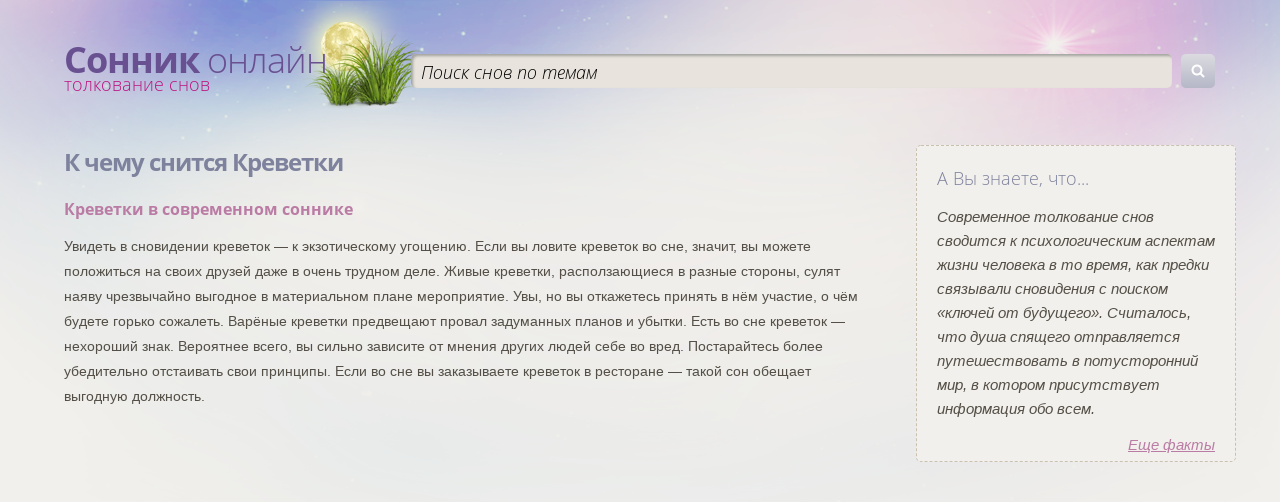

--- FILE ---
content_type: text/html; charset=utf-8
request_url: https://sonnik-online.org/k-chemu-snitsia/krevetki/
body_size: 5609
content:
<!DOCTYPE HTML PUBLIC "-//W3C//DTD HTML 4.01//EN" "http://www.w3.org/TR/html4/strict.dtd"><html lang="ru">
<head>
	<meta http-equiv="Content-Type" content="text/html; charset=UTF-8"/>
	<meta name="viewport" content="width=device-width; initial-scale=1.0">
  <meta name="theme-color" content="#FFFFFF">
  <script src="../../pwabuilder-sw.js" type="text/javascript"></script>  
  <link rel="apple-touch-icon" >        
  <title>Сонник Креветки, к чему снится Креветки</title>
	<link rel="canonical" href="https://sonnik-online.org/k-chemu-snitsia/krevetki/" />
  <meta name="description" content="Сонник Креветки, к чему снится Креветки, толкование сна">
<meta name="keywords" content="сонник, сон, Креветки, толкование сна Креветки, видеть во сне Креветки">        
  <link href="../../images/favicon.ico" rel="shortcut icon">
<link href="../../css/style.css" media="screen" rel="stylesheet" type="text/css">
<link href="../../css/jquery-ui-1.10.0.custom.css" media="screen" rel="stylesheet" type="text/css">
<link href="../../css/prettyPhoto.css" media="screen" rel="stylesheet" type="text/css">
<link href="../../css/font-awesome.css" media="screen" rel="stylesheet" type="text/css">
<link href="../../css/validationEngine.jquery.css" media="screen" rel="stylesheet" type="text/css">
        <!-- Scripts -->
        <script src="../../js/jquery-1.10.2.min.js" type="text/javascript"></script>  
        <script src="../../js/jquery-ui-1.10.0.custom.min.js" type="text/javascript"></script>  
        <script src="../../js/css3-mediaqueries.js" type="text/javascript"></script>  
        <script src="../../js/jquery-migrate-1.1.1.js" type="text/javascript"></script>  
        <script src="../../js/jquery.prettyPhoto.js" type="text/javascript"></script>  
        <script src="../../js/jquery.columnizer.js" type="text/javascript"></script>  
        <script src="../../js/jquery.validationEngine-ru.js" type="text/javascript"></script>  
        <script src="../../js/jquery.validationEngine.js" type="text/javascript"></script>  
        <script src="../../js/common.js" type="text/javascript"></script>  
        <script src="../../js/index.js" type="text/javascript"></script>  
<script type="text/javascript">
  var _gaq = _gaq || [];
  _gaq.push(['_setAccount', 'UA-44158834-1']);
  _gaq.push(['_trackPageview']);
  (function() {
    var ga = document.createElement('script'); ga.type = 'text/javascript'; ga.async = true;
    ga.src = ('https:' == document.location.protocol ? 'https://ssl' : 'http://www') + '.google-analytics.com/ga.js';
    var s = document.getElementsByTagName('script')[0]; s.parentNode.insertBefore(ga, s);
  })();
</script>
</head>
<body>
<section id="wrap">
	<header><div class="wrap">		
		<div class="logo"><a href="/">
			<strong>Сонник</strong> онлайн      <span>толкование снов</span>
		</a></div>
		<div class="search">
      <form action="../../search/" method="post" id="dream"><fieldset><table><tr><td><div><div class="emulate_searchfield"></div><label for="searchfield">Поиск снов по темам</label><input type="text" name="searchfield" id="searchfield" class="validate[required, custom[dream]]" value=""><td>&nbsp;</td><td><button type="submit"><i></i></button></td></tr></table></fieldset></form>			<!--<form action="#">
				<fieldset>
					<table><tr>
						<td><div><div class="emulate_searchfield"></div><label for="searchfield">Поиск снов по темам</label><input type="text" id="searchfield"></div></td>
						<td>&nbsp;</td>
						<td><button type="submit"><i></i></button></td>
					</tr></table>
				</fieldset>
			</form>-->
		</div>
	</div></header><!-- // header-->
	<section id="center"><div class="wrap">
		<aside>
      <div class="fake" style="width: 320px;"> 
			<!--<div class="banner"> uncomment in production
				<a href="#"><img src="/temp/1.png" alt=""></a>
			</div>-->
			<!--original <div class="widget">
				<h6></h6>
				<p>				
				</p>
			</div> original -->
      <div class="widget"><h6>А Вы знаете, что...</h6><div class="fact"><p>Современное толкование снов сводится к психологическим аспектам жизни человека в то время, как предки связывали сновидения с поиском «ключей от будущего». Считалось, что душа спящего отправляется путешествовать в потусторонний мир, в котором присутствует информация обо всем.</p><div><a href="../../k-chemu-snitsia/krevetki/" style="float:right;">Еще факты</a></div></div></div>	        
	  <div style="margin-top: 20px; margin-bottom: 20px;">
                            		<script async src="https://pagead2.googlesyndication.com/pagead/js/adsbygoogle.js"></script>
			<!-- сонник 3 -->
			<ins class="adsbygoogle" style="display:inline-block;width:336px;height:280px" data-ad-client="ca-pub-7930137963665890" data-ad-slot="2776870809"></ins>
			<script>
			(adsbygoogle = window.adsbygoogle || []).push({});
		</script>
            	  </div>
	  <div class="widget"><h6>Это интересно...</h6><a href="../../statji/veroyatnost-ispolneniya-snov-po-dnyam-nedeli/"><div class="article_title">Вероятность исполнения снов по дням недели</div></a><p><img class="art_img" src="../../images/article/22102013_dni_nedeli.jpg" width="120" height="100"></img>Хотите знать, исполнится ли ваш сон? И как скоро это случится? Обращайте внимание на день недели и всегда будьте готовы встретить радостное предзнаменование наяву.</p><a href="../../statji/vliyanie-luny-na-nash-son/"><div class="article_title">Влияние Луны на наш сон</div></a><p><img class="art_img" src="../../images/article/15102013_luna.jpg" width="120" height="100"></img>На протяжении всей истории человечества Луна соблазняла, очаровывала и пугала нас. Под Луной мы ссоримся, целуемся, объясняемся в любви. Мы потратили 26 миллиардов долларов, чтобы полететь на эту загадочную планету. В чём же состоит феномен Луны и как она влияет на наш сон и влияет ли вообще?</p><a href="../../statji/sovremennyj-sonnik---klyuch-k-razgadkam-tajn/"><div class="article_title">Современный сонник - ключ к разгадкам тайн</div></a><p><img class="art_img" src="../../images/article/08102013_sovremennyj.jpg" width="120" height="100"></img>Почему нам снятся оранжевые сны? Какой хороший сон, а какой несет негатив? Как разгадать тайны снов? Современный сонник открывает двери в удивительный мир сновидений и позволяет максимально точно расшифровать любой увиденный сон</p></div>						
			<!--<div class="banner">
				<a href="#"><img src="/temp/3.png" alt=""></a>
			</div>-->
      </div>
		</aside><!-- // aside -->
		<article id="content">
<h1>К чему снится Креветки</h1>
<h2>Креветки в современном соннике</h2><p>Увидеть в сновидении креветок — к экзотическому угощению. Если вы ловите креветок во сне, значит, вы можете положиться на своих друзей даже в очень трудном деле. Живые креветки, расползающиеся в разные стороны, сулят наяву чрезвычайно выгодное в материальном плане мероприятие. Увы, но вы откажетесь принять в нём участие, о чём будете горько сожалеть. Варёные креветки предвещают провал задуманных планов и убытки. Есть во сне креветок — нехороший знак. Вероятнее всего, вы сильно зависите от мнения других людей себе во вред. Постарайтесь более убедительно отстаивать свои принципы. Если во сне вы заказываете креветок в ресторане — такой сон обещает выгодную должность.</p>	  <div>
		<script async src="https://pagead2.googlesyndication.com/pagead/js/adsbygoogle.js"></script>
		<!-- sonnik1 -->
		<ins class="adsbygoogle" style="display:block" data-ad-client="ca-pub-7930137963665890" data-ad-slot="5298188400" data-ad-format="auto"></ins>
		<script>
		(adsbygoogle = window.adsbygoogle || []).push({});
		</script>
	  </div>
	  <h2>Креветки в соннике Миллера</h2><p>Видите во сне живую креветку в таком ракурсе, что можете ясно разглядеть все детали, значит наяву вам присуща осторожность в принимаемых решениях. Остановитесь и задумайтесь: не упускаете ли вы свой шанс из-за излишней рассудительности. Если вам снится, что вы ловите креветок руками, такой сон предлагает задуматься о здоровье. Едите креветок с пивом — это означает, что вы склонны соглашаться с мнением окружающих.</p><h2>Креветки в соннике Фрейда</h2><p>Если вам снится, что вы поедаете креветок, значит в ближайшее время вы будете заниматься сексом с непривычным партнёром в необычной обстановке. Если вы — представитель высшего общества, то похоже вас ожидают интимные ласки простолюдина, причём в эту связь вы вступите по собственной инициативе. Обычным людям этот сон сулит объятия человека, который имеет более высокий социальный статус.</p>
<div class="widget">
<div class="quotes">
<blockquote><p id="quote"><q>Не рассказывайте никому своих снов - что, если к власти придут фрейдисты?</q></p>
<div style="text-align:right">Станислав Ежи Лец</div>
</blockquote>
</div>
</div>
<div class="tags"><i class="icon-tag"></i> 
  <a href="../../k-chemu-snitsia/jod/">Йод</a>, <a href="../../k-chemu-snitsia/jogurt/">Йогурт</a>, <a href="../../k-chemu-snitsia/jog/">Йог</a>, <a href="../../k-chemu-snitsia/lapy/">Лапы</a>, <a href="../../k-chemu-snitsia/lebed-lebedi/">Лебедь, Лебеди</a>, <a href="../../k-chemu-snitsia/lezhat/">Лежать</a></div>
<p></p>
<div>  
</div>
		</article><!-- // content-->
		<div class="clear"></div>
	</div></section><!-- // center-->
 	<section id="more"><div class="wrap">
			<ul class="mainblocks inside">
				<li class="mainblock tags"><div class="icon"></div><div class="mb_text">
					<h3>Сны на ту же <strong>букву</strong></h3>					
					<ul>			
            <li><div class="ttl"><a href="../../k-chemu-snitsia/krasnoe-krasnyj-krasnaya/">Красное, Красный, Красная</a></div><p>Приснившиеся красные краски предвещают удачу и везенье. Увиденные во сне красные карандаши говорят о приближающихся больших тратах, возможно связанных..</p></li> <li><div class="ttl"><a href="../../k-chemu-snitsia/kreslo/">Кресло</a></div><p>Приснившееся кресло символизирует здоровье, основательность семейного очага. Сновидцу, увидевшему во сне мягкое, роскошное, добротно изготовленное кре..</p></li> <li><div class="ttl"><a href="../../k-chemu-snitsia/krov-krovotechenie/">Кровь, Кровотечение</a></div><p>Кровь и кровотечение – не самое благоприятное знамение во сне. Вытекающая из раны кровь предвещает вам тревожное беспокойство или болезнь. К тому же е..</p></li>						
					</ul>
				</div></li>
				<li class="mainblock themes"><div class="icon"></div><div class="mb_text">
                      <h3>Смотрите также</h3>
					<ul>
            <li><div class="ttl"><a href="../../k-chemu-snitsia/krazha/">Кража</a></div><p>Сновидение о краже благоприятно только для тех, кто наяву задумал аферу или планирует мошенничество, остальным такой сон предсказывает опасности и неу..</p></li> <li><div class="ttl"><a href="../../k-chemu-snitsia/lapy/">Лапы</a></div><p>Сон, в котором к вам склоняются еловые лапы, символизирует скорое благополучие: чем пышнее лапы, тем обеспеченнее будет жизнь. Хорошим предзнаменовани..</p></li> <li><div class="ttl"><a href="../../k-chemu-snitsia/lebed-lebedi/">Лебедь, Лебеди</a></div><p>Увидеть во сне пару лебедей, плавающих в чистом загородном пруду, к важной встрече на своем житейском пути половинки, которая станет определяющей в ва..</p></li>						
					</ul>
				</div></li>
			</ul>	
	</div></section><!-- // more-->
	<footer><div class="wrap">
		<nav>
			<ul>
				<li><a href="../../about/">О проекте</a></li>
				<li><a href="../../contacts/">Контактная информация</a></li>
			</ul>
		</nav>
    &copy; 2013 Сонник Онлайн.  Копирование материалов сайта строго запрещено.		<div class="made"><!--<a href="http://anastasia-che.com" target="_blank">Дизайн сайта</a> — Анастасия Четвертухина--></div>
	</div></footer><!-- // footer-->
	<a href="#" id="go_top"><i class="icon-chevron-up"></i></a>
</section><!-- // wrap-->
<!--<script type="text/javascript">
  var _gaq = _gaq || [];
  _gaq.push(['_setAccount', 'UA-44158834-1']);
  _gaq.push(['_trackPageview']);
  (function() {
    var ga = document.createElement('script'); ga.type = 'text/javascript'; ga.async = true;
    ga.src = ('https:' == document.location.protocol ? 'https://ssl' : 'http://www') + '.google-analytics.com/ga.js';
    var s = document.getElementsByTagName('script')[0]; s.parentNode.insertBefore(ga, s);
  })();
</script>	-->
<!--LiveInternet counter--><script type="text/javascript"><!--
document.write("<img src='https://counter.yadro.ru/hit?t44.1;r"+
escape(document.referrer)+((typeof(screen)=="undefined")?"":
";s"+screen.width+"*"+screen.height+"*"+(screen.colorDepth?
screen.colorDepth:screen.pixelDepth))+";u"+escape(document.URL)+
";h"+escape(document.title.substring(0,80))+";"+Math.random()+
"' alt='' title='LiveInternet' "+
"border='0' width='31' height='31'>")
//--></script><!--/LiveInternet-->
<script defer src="https://static.cloudflareinsights.com/beacon.min.js/vcd15cbe7772f49c399c6a5babf22c1241717689176015" integrity="sha512-ZpsOmlRQV6y907TI0dKBHq9Md29nnaEIPlkf84rnaERnq6zvWvPUqr2ft8M1aS28oN72PdrCzSjY4U6VaAw1EQ==" data-cf-beacon='{"version":"2024.11.0","token":"1bcc66cc765c4f6eb09a5792fe87da0d","r":1,"server_timing":{"name":{"cfCacheStatus":true,"cfEdge":true,"cfExtPri":true,"cfL4":true,"cfOrigin":true,"cfSpeedBrain":true},"location_startswith":null}}' crossorigin="anonymous"></script>
</body>
</html>

--- FILE ---
content_type: text/html; charset=utf-8
request_url: https://www.google.com/recaptcha/api2/aframe
body_size: 269
content:
<!DOCTYPE HTML><html><head><meta http-equiv="content-type" content="text/html; charset=UTF-8"></head><body><script nonce="wU1UNO0L3B4CZ-ywSD6tkQ">/** Anti-fraud and anti-abuse applications only. See google.com/recaptcha */ try{var clients={'sodar':'https://pagead2.googlesyndication.com/pagead/sodar?'};window.addEventListener("message",function(a){try{if(a.source===window.parent){var b=JSON.parse(a.data);var c=clients[b['id']];if(c){var d=document.createElement('img');d.src=c+b['params']+'&rc='+(localStorage.getItem("rc::a")?sessionStorage.getItem("rc::b"):"");window.document.body.appendChild(d);sessionStorage.setItem("rc::e",parseInt(sessionStorage.getItem("rc::e")||0)+1);localStorage.setItem("rc::h",'1769152005045');}}}catch(b){}});window.parent.postMessage("_grecaptcha_ready", "*");}catch(b){}</script></body></html>

--- FILE ---
content_type: application/javascript; charset=utf-8
request_url: https://sonnik-online.org/pwabuilder-sw.js
body_size: 400
content:
// This is the "Offline copy of pages" service worker

const CACHE = "pwabuilder-offline";

// TODO: replace the following with the correct offline fallback page i.e.: const offlineFallbackPage = "index.html";
const offlineFallbackPage = "https://sonnik-online.org/";

// Install stage sets up the index page (home page) in the cache and opens a new cache
self.addEventListener("install", function (event) {
  console.log("[PWA Builder] Install Event processing");

  event.waitUntil(
    caches.open(CACHE).then(function (cache) {
      console.log("[PWA Builder] Cached offline page during install");

      if (offlineFallbackPage === "ToDo-replace-this-name.html") {
        return cache.add(new Response("TODO: Update the value of the offlineFallbackPage constant in the serviceworker."));
      }
      
      return cache.add(offlineFallbackPage);
    })
  );
});

// If any fetch fails, it will look for the request in the cache and serve it from there first
self.addEventListener("fetch", function (event) {
  if (event.request.method !== "GET") return;

  event.respondWith(
    fetch(event.request)
      .then(function (response) {
        console.log("[PWA Builder] add page to offline cache: " + response.url);

        // If request was success, add or update it in the cache
        event.waitUntil(updateCache(event.request, response.clone()));

        return response;
      })
      .catch(function (error) {        
        console.log("[PWA Builder] Network request Failed. Serving content from cache: " + error);
        return fromCache(event.request);
      })
  );
});

function fromCache(request) {
  // Check to see if you have it in the cache
  // Return response
  // If not in the cache, then return error page
  return caches.open(CACHE).then(function (cache) {
    return cache.match(request).then(function (matching) {
      if (!matching || matching.status === 404) {
        return Promise.reject("no-match");
      }

      return matching;
    });
  });
}

function updateCache(request, response) {
  return caches.open(CACHE).then(function (cache) {
    return cache.put(request, response);
  });
}

--- FILE ---
content_type: application/javascript; charset=utf-8
request_url: https://sonnik-online.org/js/common.js
body_size: 2115
content:
//html5
document.createElement("header");
document.createElement("nav");
document.createElement("section");
document.createElement("article");
document.createElement("aside");
document.createElement("footer");
document.createElement("hgroup");
document.createElement("figure");
document.createElement("time")


// классы к первому и последнему элементам списка
$(function(){
   $("ul li:last-child").addClass("last-child");
   $("ul li:first-child").addClass("first-child");
   $("ul li:nth-child(3n+3)").addClass("rd3");
   $("table tr:nth-child(3n+2)").addClass("rd3");
   $("table tr:last-child").addClass("last-child");
   $("table tr:first-child").addClass("first-child");
   $("table tr td:last-child").addClass("last-child");
   $("table tr td:first-child").addClass("first-child");
})

// маркируем списки
$(function(){
$("article ul li").prepend("<span class='icon-chevron-right'></span> ");
$("blockquote").prepend("<span class='icon-quote-left bg-sign'></span> ");
$("ul.catalog li .icon-chevron-right, ul.mainblocks li .icon-chevron-right, .abc li .icon-chevron-right").remove();
});


// скрываем label у полей
jQuery(document).ready( function() {
	//jQuery("input[type='text'], input[type='password'], textarea, input[type='search']").blur(
  jQuery("#searchfield").blur(  
		function() {
			jQuery("label[for='" + jQuery(this).attr('id') + "']").css("textIndent", (((jQuery(this). val(jQuery.trim(jQuery(this).val())).val() == '') || (jQuery(this).val(jQuery. trim(jQuery(this).val())).val() == -1)) ? "0px" : "-9999px"));
		}
	).focus(
		function() {
			jQuery("label[for='" + jQuery(this). attr('id') + "']").css("textIndent", "-9999px");
		}
	).trigger("blur");
});


//одинаковые колонки
function equalHeight(group) {
	var tallest = 0;
	group.each(function() {
		var thisHeight = $(this).height();
		if(thisHeight > tallest) {
			tallest = thisHeight;
		}
	});
	group.height(tallest);
}
$(document).ready(function() {
	equalHeight($(".block"));
});

// колонки
$(function() {
$('article li.mainblock.themes ul').columnize({ columns: 2 });
$('article .catalog').columnize({ width: 200 });
});

//наверх
$(function() {
 $.fn.scrollToTop = function() {
  $(this).hide().removeAttr("href");
  if ($(window).scrollTop() >= "250") $(this).fadeIn("slow")
  var scrollDiv = $(this);
  $(window).scroll(function() {
   if ($(window).scrollTop() <= "250") $(scrollDiv).fadeOut("slow")
   else $(scrollDiv).fadeIn("slow")
  });
  $(this).click(function() {
   $("html, body").animate({scrollTop: 0}, "slow")
  })
 }
});
 
$(function() {
 $("#go_top").scrollToTop();
});


// всплывающие окна - галереи, видео, формы
	$(document).ready(function(){
		$("a[rel^='pp'], a[href$='jpg'], a[href$='gif'], a[href$='png']").prettyPhoto({
			animation_speed: 'fast', /* fast/slow/normal */
			slideshow: false, /* false OR interval time in ms */
			autoplay_slideshow: false, /* true/false */
			opacity: 0.80, /* Value between 0 and 1 */
			show_title: true, /* true/false */
			allow_resize: true, /* Resize the photos bigger than viewport. true/false */
			default_width: 500,
			default_height: 344,
			counter_separator_label: '/', /* The separator for the gallery counter 1 "of" 2 */
			theme: 'pp_default', /* light_rounded / dark_rounded / light_square / dark_square / facebook */
			horizontal_padding: 20, /* The padding on each side of the picture */
			hideflash: false, /* Hides all the flash object on a page, set to TRUE if flash appears over prettyPhoto */
			wmode: 'opaque', /* Set the flash wmode attribute */
			autoplay: true, /* Automatically start videos: True/False */
			modal: false, /* If set to true, only the close button will close the window */
			deeplinking: true, /* Allow prettyPhoto to update the url to enable deeplinking. */
			overlay_gallery: true, /* If set to true, a gallery will overlay the fullscreen image on mouse over */
			keyboard_shortcuts: true, /* Set to false if you open forms inside prettyPhoto */
			changepicturecallback: function(){}, /* Called everytime an item is shown/changed */
			callback: function(){}, /* Called when prettyPhoto is closed */
			ie6_fallback: true,
			markup: '<div class="pp_pic_holder"> \
						<div class="ppt">&nbsp;</div> \
						<div class="pp_top"> \
							<div class="pp_left"></div> \
							<div class="pp_middle"></div> \
							<div class="pp_right"></div> \
						</div> \
						<div class="pp_content_container"> \
							<div class="pp_left"> \
							<div class="pp_right"> \
								<div class="pp_content"> \
									<div class="pp_loaderIcon"></div> \
									<div class="pp_fade"> \
										<a href="#" class="pp_expand" title="Expand the image">Expand</a> \
										<div class="pp_hoverContainer"> \
											<a class="pp_next" href="#">next</a> \
											<a class="pp_previous" href="#">previous</a> \
										</div> \
										<div id="pp_full_res"></div> \
										<div class="pp_details"> \
											<div class="pp_nav"> \
												<a href="#" class="pp_arrow_previous">Previous</a> \
												<p class="currentTextHolder">0/0</p> \
												<a href="#" class="pp_arrow_next">Next</a> \
											</div> \
											<p class="pp_description"></p> \
											{pp_social} \
											<a class="pp_close" href="#">Close</a> \
										</div> \
									</div> \
								</div> \
							</div> \
							</div> \
						</div> \
						<div class="pp_bottom"> \
							<div class="pp_left"></div> \
							<div class="pp_middle"></div> \
							<div class="pp_right"></div> \
						</div> \
					</div> \
					<div class="pp_overlay"></div>',
			gallery_markup: '<div class="pp_gallery"> \
								<a href="#" class="pp_arrow_previous">Previous</a> \
								<div> \
									<ul> \
										{gallery} \
									</ul> \
								</div> \
								<a href="#" class="pp_arrow_next">Next</a> \
							</div>',
			image_markup: '<img id="fullResImage" src="{path}" />',
			flash_markup: '<object classid="clsid:D27CDB6E-AE6D-11cf-96B8-444553540000" width="{width}" height="{height}"><param name="wmode" value="{wmode}" /><param name="allowfullscreen" value="true" /><param name="allowscriptaccess" value="always" /><param name="movie" value="{path}" /><embed src="{path}" type="application/x-shockwave-flash" allowfullscreen="true" allowscriptaccess="always" width="{width}" height="{height}" wmode="{wmode}"></embed></object>',
			quicktime_markup: '<object classid="clsid:02BF25D5-8C17-4B23-BC80-D3488ABDDC6B" codebase="http://www.apple.com/qtactivex/qtplugin.cab" height="{height}" width="{width}"><param name="src" value="{path}"><param name="autoplay" value="{autoplay}"><param name="type" value="video/quicktime"><embed src="{path}" height="{height}" width="{width}" autoplay="{autoplay}" type="video/quicktime" pluginspage="http://www.apple.com/quicktime/download/"></embed></object>',
			iframe_markup: '<iframe src ="{path}" width="{width}" height="{height}" frameborder="no"></iframe>',
			inline_markup: '<div class="pp_inline">{content}</div>',
			custom_markup: '',
			social_tools: false /* html or false to disable */
		});
		$("li a[rel^='pp2']").prettyPhoto({animation_speed:'normal',theme:'dark_rounded',slideshow:6000, autoplay_slideshow: true});
	});